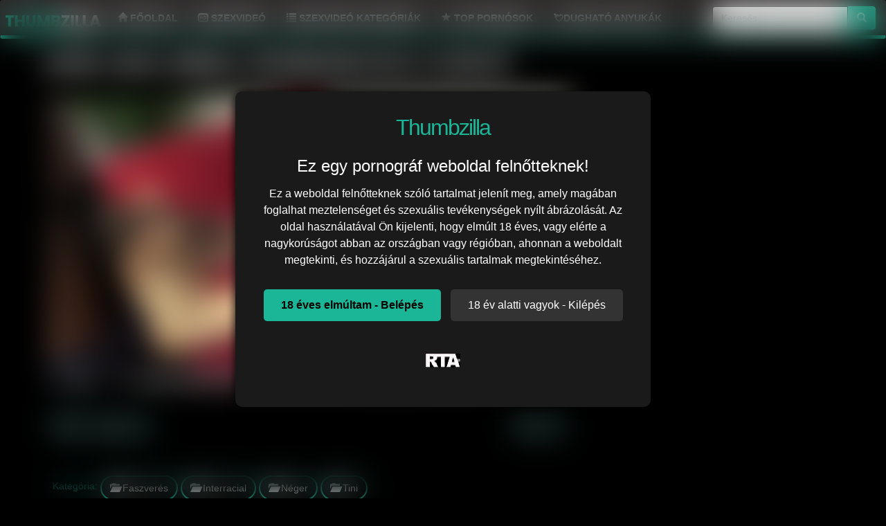

--- FILE ---
content_type: text/html; charset=UTF-8
request_url: https://thumbzilla.hu/video/60028/avril-sun-labbal-kezimunkazza-a-dakot/
body_size: 7341
content:
<!DOCTYPE html>
<html lang="hu">
<head>
	<meta charset="utf-8" />
	<title>Avril Sun lábbal kézimunkázza a dákót - Thumbzilla</title>
	<meta name="description" content="Ingyenes Avril Sun lábbal kézimunkázza a dákót xxxvideó a Thumbzilla pornó oldalon." />	
	<meta name="keywords" content="afró szex,dogfartnetwork.com,interracial porn,kis cicik,lábbal faszverés,négeres szex,tini csaj" />
	<meta http-equiv="x-ua-compatible" content="ie=edge" />	
	<meta name="viewport" content="width=device-width, initial-scale=1.0" />
    <meta name="robots" content="index, follow" />
	    <meta property="og:site_name" content="Thumbzilla">
        <meta property="og:title" content="Avril Sun lábbal kézimunkázza a dákót">
        <meta property="og:type" content="video">
        <meta property="og:url" content="https://thumbzilla.hu/video/60028/avril-sun-labbal-kezimunkazza-a-dakot/">
        <meta property="og:image" content="https://thumbzilla.hu/media/videos/tmb/000/060/028/1.jpg">
        <meta property="og:video:duration" content="638">
        <meta property="og:video:release_date" content="2024-07-21T01:01:48+02:00">
        <meta property="video:tag" content="afró szex" />
        <meta property="video:tag" content="dogfartnetwork.com" />
        <meta property="video:tag" content="interracial porn" />
        <meta property="video:tag" content="kis cicik" />
        <meta property="video:tag" content="lábbal faszverés" />
        <meta property="video:tag" content="négeres szex" />
        <meta property="video:tag" content="tini csaj" />
    	<meta name="age" content="18">
	<meta name="referrer" content="no-referrer-when-downgrade" />
    <meta name="revisit-after" content="1 days" />
    <meta name="dc.publisher" content="https://thumbzilla.hu/video/60028/avril-sun-labbal-kezimunkazza-a-dakot/" />
    <meta name="dc.language" content="hu" />
    <meta name="dc.title" content="Avril Sun lábbal kézimunkázza a dákót - Thumbzilla" />
    <meta name="dc.description" content="Ingyenes Avril Sun lábbal kézimunkázza a dákót xxxvideó a Thumbzilla pornó oldalon." />  
	<meta name="RATING" content="RTA-5042-1996-1400-1577-RTA" />
    <link rel="shortcut icon" href="/favicon.ico" type="image/x-icon">
    <link rel="icon" href="/favicon.ico" type="image/x-icon">  
	<link href="/templates/thumbzilla/css/bootstrap.min.css" rel="stylesheet" />
	<link href="/templates/thumbzilla/css/style.css" rel="stylesheet" />
	<link rel="preload" href="/templates/thumbzilla/fonts/glyphicons-halflings-regular.woff2" as="font" type="font/woff2" crossorigin>
	<link rel="dns-prefetch" href="//w3counter.com">
		
		<link href="https://thumbzilla.hu/video/60028/avril-sun-labbal-kezimunkazza-a-dakot/" rel="canonical" />        	
    </head>
<body>

<style>#ageverify{position:fixed;z-index:999999;top:0;left:0;width:100vw;height:100vh;backdrop-filter: blur(20px);color:#fff;display:flex;justify-content:center;align-items:center;font-family:Arial,sans-serif}.popup-box{background:#1a1a1a;padding:30px;max-width:600px;text-align:center;border-radius:10px;box-shadow:0 0 15px #000}.popup-box .logo{font-size:30px;margin-bottom:20px}.popup-box h1{color: #fff;font-size:24px;margin-bottom:15px}.popup-box .description{color: #fff !important;font-size:16px;margin-bottom:25px;line-height:1.5}.footer-{color: #fff !important;}.popup-box .buttons{margin-bottom:25px}.popup-box button{font-size:16px;padding:12px 25px;margin:5px;border:none;border-radius:5px;cursor:pointer}#enter-btn{background:#1bb597;color:#000;font-weight:bold}#exit-btn{background:#333;color:#fff}.popup-box .footer{font-size:14px;margin-bottom:10px}.popup-box .rta{font-size:12px;color:#888}@media(max-width:600px){.popup-box{width:90%;padding:20px}}
</style>
<div id="ageverify" class="hidden">
<div class="popup-box">
<div class="logo-age">
<span style="font-family: Arial Black,Arial,sans-serif; color: #1bb597; font-size: 32px; letter-spacing: -2px;">Thumbzilla</span><br>
</div>
<h1>Ez egy pornográf weboldal felnőtteknek!</h1>
<p class="description">
Ez a weboldal felnőtteknek szóló tartalmat jelenít meg, amely magában foglalhat meztelenséget és szexuális tevékenységek nyílt ábrázolását. Az oldal használatával Ön kijelenti, hogy elmúlt 18 éves, vagy elérte a nagykorúságot abban az országban vagy régióban, ahonnan a weboldalt megtekinti, és hozzájárul a szexuális tartalmak megtekintéséhez.
</p>
<div class="buttons">
<button id="enter-btn">18 éves elmúltam - Belépés</button>
<button id="exit-btn" class="exit">18 év alatti vagyok - Kilépés</button>
</div>
<p class="rta"><br>
<img src="/templates/thumbzilla/images/rta.webp" alt="RTA" width="50" height="20"><br>	
<br> 
</p>
</div>
</div>
<script>
document.addEventListener("DOMContentLoaded",function(){const e=document.getElementById("ageverify"),t=document.body;-1===document.cookie.indexOf("kt_agecheck=1")?(e.classList.remove("hidden"),e.style.display="flex",document.getElementById("enter-btn").addEventListener("click",function(){document.cookie="kt_agecheck=1; path=/; max-age=86400",e.remove(),t.classList.remove("age-pending")}),document.getElementById("exit-btn").addEventListener("click",function(){window.location.href="https://google.hu"})):(e.remove(),t.classList.remove("age-pending"))});
</script>	
	
<nav class="navbar navbar-default">
  <div class="container-fluid">
    <div class="navbar-header">
      <button type="button" class="navbar-toggle collapsed" data-toggle="collapse" data-target="#bs-example-navbar-collapse-1" aria-expanded="false" aria-label="menu">
        
        <span class="icon-bar"></span>
        <span class="icon-bar"></span>
        <span class="icon-bar"></span>
      </button>
         <a class="navbar-brand" href="https://thumbzilla.hu">
        <img alt="thumbzilla.hu - THUMBZILLA" width="140" height="35" src="/templates/thumbzilla/images/logo.png">
      </a>
    </div>
    <div class="collapse navbar-collapse" id="bs-example-navbar-collapse-1">
      <ul class="nav navbar-nav">      
       <li><a href="/"><span class="glyphicon glyphicon-home" aria-hidden="true"></span> Főoldal</a></li>
	   <li><a href="/recent"><span class="glyphicon glyphicon-hd-video" aria-hidden="true"></span> Szexvideó</a></li>
	   <li><a href="/categories"><span class="glyphicon glyphicon-list" aria-hidden="true"></span> Szexvideó kategóriák</a></li>
	   <li><a href="/pornstar"><span class="glyphicon glyphicon-star" aria-hidden="true"></span> Top pornósok</a></li>
	   <li><a href="https://x5m2grf.szexma.com/g1cpd8h" title="sex">💘Dugható anyukák</a></li>		
      </ul>		  
      
  	<div class="navbar-form navbar-right">
		<form id="search-form" method="get" action="https://thumbzilla.hu/search/">
			<div class="input-group">
				<input name="s" id="search-query" type="text" class="form-control" autocomplete="off" placeholder="Keresés" value="">
    			<span class="input-group-btn">
      				<button class="kereso-gomb" type="button" id="search-submit"><span class="glyphicon glyphicon-search"></span></button>
    			</span>
			</div>
			<div id="autocomplete" class="autocomplete" style="display: none;"></div>
		</form>
	</div>
    </div>
  </div>
</nav>	
<div class="mobil-ads hidden-lg">
<div class="d-xxl-none" style="width:100%;max-width:300px;margin:10px auto;text-align:center;">
<script type="text/javascript">
  atOptions = {
  	'key' : '8eaee295032516418f7fb3814088b776',
  	'format' : 'iframe',
  	'height' : 50,
  	'width' : 320,
  	'params' : {}
  };
</script>
<script type="text/javascript" src="//outletdoorstepconnected.com/8eaee295032516418f7fb3814088b776/invoke.js"></script>
</div>
</div>
	<div class="container">

	<script type="application/ld+json">
{
  "@context": "https://schema.org",
  "@type": "VideoObject",
  "name": "Avril Sun lábbal kézimunkázza a dákót - Thumbzilla",
  "description": "Ingyenes Avril Sun lábbal kézimunkázza a dákót xxxvideó a Thumbzilla pornó oldalon.",
  "thumbnailUrl": ["https://thumbzilla.hu/media/videos/tmb/000/060/028/1.jpg"],
  "uploadDate": "2024-07-21T01:01:48+02:00",
  "duration": "PT10M38S",
  "contentUrl": "https://thumbzilla.hu/video/60028/avril-sun-labbal-kezimunkazza-a-dakot/",
  "isFamilyFriendly": false,
  "regionsAllowed": "Worldwide",
  "genre": "Adult",
  "interactionStatistic": {
    "@type": "InteractionCounter",
    "interactionType": { "@type": "WatchAction" },
    "userInteractionCount": 137  },
  "author": {
    "@type": "Organization",
    "name": "Thumbzilla"
  } 
}
</script>
		<h1 class="h1-mobil">Avril Sun lábbal kézimunkázza a dákót</h1>
		<div id="video" class="row">
			<input name="video_id" type="hidden" value="60028" />
			<div class="col-xs-12 col-sm-12 col-md-8 col-lg-8 pull-left">
								<div id="player-container">
			<div id="player"><iframe width="100%" height="100%" src="https://pornox.hu/embed/65698" frameborder="0" allowfullscreen></iframe></div>
		</div>
				<div id="video-content">
					<div class="mobil-ads hidden-xs"> <ins class="eas6a97888e2" data-zoneid="5598092"></ins> </div>
					<div id="report-container"><div class="modal"><div class="modal-dialog"><div class="modal-content"></div></div></div></div>
					<div id="response-container" class="alert alert-dismissible" role="alert" style="display: none;"></div>
					<div class="row">
						<div class="col-sm-12 col-md-12">
							
							<div class="btn-toolbar pull-left">
								<span class="tags-button"><span class="glyphicon glyphicon-eye-open"></span>  137 megtekintés</strong></span>	
							</div>
							
							
                  		
                  			<div class="btn-toolbar pull-right">
                      			<div class="btn-group btn-group-lg">
                          			<span class="tags-button"><span class="glyphicon glyphicon-time"></span>  10:38</strong></span>	
                      			</div>
                      			
                      			
                  			</div>
							<div class="clearfix"></div>
						</div>
					</div>
				
					<div class="row">
						<div class="col-xs-12 col-sm-12 col-md-8 col-lg-8">
                           <span class="added"> </span>
                            <div id="categories">
                          		<span class="added">Kategória: </span>
                          		<a href="/faszveres-szex/" class="tags-button"><span class="glyphicon glyphicon-folder-open"></span> Faszverés</a>
                          		</span>
                          		<a href="/interracial/" class="tags-button"><span class="glyphicon glyphicon-folder-open"></span> Interracial</a>
                          		</span>
                          		<a href="/neger/" class="tags-button"><span class="glyphicon glyphicon-folder-open"></span> Néger</a>
                          		</span>
                          		<a href="/tini-szex/" class="tags-button"><span class="glyphicon glyphicon-folder-open"></span> Tini</a>
                          		                            </div>
                                                        <div id="categories">
                          	<span class="added">	<div id="tags">Címke: <a href="/search/?s=afr%C3%B3+szex" class="tags-button"><span class="glyphicon glyphicon-tag"></span> afró szex</a> <a href="/search/?s=dogfartnetwork.com" class="tags-button"><span class="glyphicon glyphicon-tag"></span> dogfartnetwork.com</a> <a href="/search/?s=interracial+porn" class="tags-button"><span class="glyphicon glyphicon-tag"></span> interracial porn</a> <a href="/search/?s=kis+cicik" class="tags-button"><span class="glyphicon glyphicon-tag"></span> kis cicik</a> <a href="/search/?s=l%C3%A1bbal+faszver%C3%A9s" class="tags-button"><span class="glyphicon glyphicon-tag"></span> lábbal faszverés</a> <a href="/search/?s=n%C3%A9geres+szex" class="tags-button"><span class="glyphicon glyphicon-tag"></span> négeres szex</a> <a href="/search/?s=tini+csaj" class="tags-button"><span class="glyphicon glyphicon-tag"></span> tini csaj</a> </div></span>
                          	 </div>
                            </div>
						
						
					</div>
			
				</div>
			</div>
			<div class="col-xs-12 col-sm-12 col-md-4 col-lg-4 text-center">
				<div class="thumbnail">
					<div class="ads"><script type="text/javascript">
  atOptions = {
  	'key' : 'e5d66879fa579463618e4d7b75f461d1',
  	'format' : 'iframe',
  	'height' : 250,
  	'width' : 300,
  	'params' : {}
  };
</script>
<script type="text/javascript" src="//outletdoorstepconnected.com/e5d66879fa579463618e4d7b75f461d1/invoke.js"></script></div>              		<div class="ads"><div class="hidden-xs">
<script src="https://ads.szexma.com/ads_300_250.php" async></script>
</div></div>              		<div class="ads"><div class="hidden-xs hidden-md">
<script src="https://ads.szexma.com/ads_300_250.php" async></script>
</div></div>              	</div>
			</div>
			<div class="clearfix"></div>
		</div>
		<div class="row">
  <div class="col-md-12">
    <div class="panel panel-default">
      <div class="panel-heading">
        <h3 class="panel-title">Hasonló szexvideók</h3>
      </div>
      <div class="panel-body panel-padding">
                            <input name="related-page" type="hidden" value="2" />

          
<div id="report">
    <div class="modal">
        <div class="modal-dialog">
            <div class="modal-content"></div>
        </div>
    </div>
</div>

<ul class="videos related">

    <li id="video-53470" 
        class="thumbnail"
        data-percent="100"
        data-likes="0"
        data-rated="0">

        <a href="https://thumbzilla.hu/video/53470/sierra-sanders-labbal-kezimunkazza-a-dakot/"
           class="video"
           title="Sierra Sanders lábbal kézimunkázza a dákót">

            <div class="video-thumb">
                <img 
                    src="/media/videos/tmb/000/053/470/1.jpg"
                    width="320"
                    height="180"
                    class="video-thumb-img"
                    alt="Sierra Sanders lábbal kézimunkázza a dákót"
                />

                <div class="overlay top-right label label-default">
                    <span class="glyphicon glyphicon-eye-open"></span>
                    174                </div>

                <span class="overlay top-left label label-default-hd">HD</span>

                <div class="label label-default overlay source">
                    <span class="glyphicon glyphicon-time"></span>
                    11:03                </div>
            </div>

                                                <div class="video-title">Sierra Sanders lábbal kézimunkázza a dákót</div>
                            
            
        </a>

    </li>


    <li id="video-49113" 
        class="thumbnail"
        data-percent="100"
        data-likes="0"
        data-rated="0">

        <a href="https://thumbzilla.hu/video/49113/candy-love-mellere-kezimunkazza-a-dakot/"
           class="video"
           title="Candy Love mellére kézimunkázza a dákót">

            <div class="video-thumb">
                <img 
                    src="/media/videos/tmb/000/049/113/1.jpg"
                    width="320"
                    height="180"
                    class="video-thumb-img"
                    alt="Candy Love mellére kézimunkázza a dákót"
                />

                <div class="overlay top-right label label-default">
                    <span class="glyphicon glyphicon-eye-open"></span>
                    167                </div>

                <span class="overlay top-left label label-default-hd">HD</span>

                <div class="label label-default overlay source">
                    <span class="glyphicon glyphicon-time"></span>
                    05:04                </div>
            </div>

                                                <div class="video-title">Candy Love mellére kézimunkázza a dákót</div>
                            
            
        </a>

    </li>


    <li id="video-1644" 
        class="thumbnail"
        data-percent="100"
        data-likes="0"
        data-rated="0">

        <a href="https://thumbzilla.hu/video/1644/szexy-tini-picsa-cidazza-es-kezimunkazza-a-dakot/"
           class="video"
           title="Szexy tini picsa cidázza és kézimunkázza a dákót">

            <div class="video-thumb">
                <img 
                    src="/media/videos/tmb/000/001/644/1.jpg"
                    width="320"
                    height="180"
                    class="video-thumb-img"
                    alt="Szexy tini picsa cidázza és kézimunkázza a dákót"
                />

                <div class="overlay top-right label label-default">
                    <span class="glyphicon glyphicon-eye-open"></span>
                    432                </div>

                <span class="overlay top-left label label-default-hd">HD</span>

                <div class="label label-default overlay source">
                    <span class="glyphicon glyphicon-time"></span>
                    08:25                </div>
            </div>

                                                <div class="video-title">Szexy tini picsa cidázza és kézimunkázza a dákót</div>
                            
            
        </a>

    </li>


    <li id="video-35301" 
        class="thumbnail"
        data-percent="100"
        data-likes="0"
        data-rated="0">

        <a href="https://thumbzilla.hu/video/35301/spicybooty-elvezesig-kezimunkazza-a-dakot/"
           class="video"
           title="SpicyBooty - Élvezésig kézimunkázza a dákót">

            <div class="video-thumb">
                <img 
                    src="/media/videos/tmb/000/035/301/1.jpg"
                    width="320"
                    height="180"
                    class="video-thumb-img"
                    alt="SpicyBooty - Élvezésig kézimunkázza a dákót"
                />

                <div class="overlay top-right label label-default">
                    <span class="glyphicon glyphicon-eye-open"></span>
                    227                </div>

                <span class="overlay top-left label label-default-hd">HD</span>

                <div class="label label-default overlay source">
                    <span class="glyphicon glyphicon-time"></span>
                    16:14                </div>
            </div>

                                                <div class="video-title">SpicyBooty - Élvezésig kézimunkázza a dákót</div>
                            
            
        </a>

    </li>


    <li id="video-47727" 
        class="thumbnail"
        data-percent="100"
        data-likes="0"
        data-rated="0">

        <a href="https://thumbzilla.hu/video/47727/mimi-boom-kemenyre-kezimunkazza-a-dakot/"
           class="video"
           title="Mimi Boom keményre kézimunkázza a dákót">

            <div class="video-thumb">
                <img 
                    src="/media/videos/tmb/000/047/727/1.jpg"
                    width="320"
                    height="180"
                    class="video-thumb-img"
                    alt="Mimi Boom keményre kézimunkázza a dákót"
                />

                <div class="overlay top-right label label-default">
                    <span class="glyphicon glyphicon-eye-open"></span>
                    177                </div>

                <span class="overlay top-left label label-default-hd">HD</span>

                <div class="label label-default overlay source">
                    <span class="glyphicon glyphicon-time"></span>
                    12:31                </div>
            </div>

                                                <div class="video-title">Mimi Boom keményre kézimunkázza a dákót</div>
                            
            
        </a>

    </li>


    <li id="video-57674" 
        class="thumbnail"
        data-percent="100"
        data-likes="0"
        data-rated="0">

        <a href="https://thumbzilla.hu/video/57674/vic-alouqua-megmutatja-hogy-kezimunkazza-a-dakot/"
           class="video"
           title="Vic Alouqua megmutatja hogy kézimunkázza a dákót">

            <div class="video-thumb">
                <img 
                    src="/media/videos/tmb/000/057/674/1.jpg"
                    width="320"
                    height="180"
                    class="video-thumb-img"
                    alt="Vic Alouqua megmutatja hogy kézimunkázza a dákót"
                />

                <div class="overlay top-right label label-default">
                    <span class="glyphicon glyphicon-eye-open"></span>
                    128                </div>

                <span class="overlay top-left label label-default-hd">HD</span>

                <div class="label label-default overlay source">
                    <span class="glyphicon glyphicon-time"></span>
                    18:50                </div>
            </div>

                                                <div class="video-title">Vic Alouqua megmutatja hogy kézimunkázza a dákót</div>
                            
            
        </a>

    </li>


    <li id="video-1165" 
        class="thumbnail"
        data-percent="100"
        data-likes="0"
        data-rated="0">

        <a href="https://thumbzilla.hu/video/1165/elsa-jean-szereti-kezimunkazza-a-dakot/"
           class="video"
           title="Elsa Jean szereti kézimunkázza a dákót">

            <div class="video-thumb">
                <img 
                    src="/media/videos/tmb/000/001/165/1.jpg"
                    width="320"
                    height="180"
                    class="video-thumb-img"
                    alt="Elsa Jean szereti kézimunkázza a dákót"
                />

                <div class="overlay top-right label label-default">
                    <span class="glyphicon glyphicon-eye-open"></span>
                    410                </div>

                <span class="overlay top-left label label-default-hd">HD</span>

                <div class="label label-default overlay source">
                    <span class="glyphicon glyphicon-time"></span>
                    36:33                </div>
            </div>

                                                <div class="video-title">Elsa Jean szereti kézimunkázza a dákót</div>
                            
            
        </a>

    </li>


    <li id="video-2507" 
        class="thumbnail"
        data-percent="100"
        data-likes="0"
        data-rated="0">

        <a href="https://thumbzilla.hu/video/2507/bombazo-baratno-kezimunkazza-a-pasija-faszat/"
           class="video"
           title="Bombázó barátnő kézimunkázza a pasija faszát">

            <div class="video-thumb">
                <img 
                    src="/media/videos/tmb/000/002/507/1.jpg"
                    width="320"
                    height="180"
                    class="video-thumb-img"
                    alt="Bombázó barátnő kézimunkázza a pasija faszát"
                />

                <div class="overlay top-right label label-default">
                    <span class="glyphicon glyphicon-eye-open"></span>
                    424                </div>

                <span class="overlay top-left label label-default-hd">HD</span>

                <div class="label label-default overlay source">
                    <span class="glyphicon glyphicon-time"></span>
                    13:33                </div>
            </div>

                                                <div class="video-title">Bombázó barátnő kézimunkázza a pasija faszát</div>
                            
            
        </a>

    </li>


    <li id="video-15139" 
        class="thumbnail"
        data-percent="100"
        data-likes="0"
        data-rated="0">

        <a href="https://thumbzilla.hu/video/15139/terhes-asszony-kezimunkazza-a-dakot-a-hajon/"
           class="video"
           title="Terhes asszony kézimunkázza a dákót a hajón">

            <div class="video-thumb">
                <img 
                    src="/media/videos/tmb/000/015/139/1.jpg"
                    width="320"
                    height="180"
                    class="video-thumb-img"
                    alt="Terhes asszony kézimunkázza a dákót a hajón"
                />

                <div class="overlay top-right label label-default">
                    <span class="glyphicon glyphicon-eye-open"></span>
                    316                </div>

                <span class="overlay top-left label label-default-hd">HD</span>

                <div class="label label-default overlay source">
                    <span class="glyphicon glyphicon-time"></span>
                    09:43                </div>
            </div>

                                                <div class="video-title">Terhes asszony kézimunkázza a dákót a hajón</div>
                            
            
        </a>

    </li>


    <li id="video-15175" 
        class="thumbnail"
        data-percent="100"
        data-likes="0"
        data-rated="0">

        <a href="https://thumbzilla.hu/video/15175/amator-baratno-kezimunkazza-a-pasija-farkat/"
           class="video"
           title="Amatőr barátnő kézimunkázza a pasija farkát">

            <div class="video-thumb">
                <img 
                    src="/media/videos/tmb/000/015/175/1.jpg"
                    width="320"
                    height="180"
                    class="video-thumb-img"
                    alt="Amatőr barátnő kézimunkázza a pasija farkát"
                />

                <div class="overlay top-right label label-default">
                    <span class="glyphicon glyphicon-eye-open"></span>
                    328                </div>

                <span class="overlay top-left label label-default-hd">HD</span>

                <div class="label label-default overlay source">
                    <span class="glyphicon glyphicon-time"></span>
                    14:43                </div>
            </div>

                                                <div class="video-title">Amatőr barátnő kézimunkázza a pasija farkát</div>
                            
            
        </a>

    </li>


    <li id="video-11297" 
        class="thumbnail"
        data-percent="100"
        data-likes="0"
        data-rated="0">

        <a href="https://thumbzilla.hu/video/11297/borotvalt-muffos-baratno-labbal-kezimunkazza/"
           class="video"
           title="Borotvált muffos barátnő lábbal kézimunkázza">

            <div class="video-thumb">
                <img 
                    src="/media/videos/tmb/000/011/297/1.jpg"
                    width="320"
                    height="180"
                    class="video-thumb-img"
                    alt="Borotvált muffos barátnő lábbal kézimunkázza"
                />

                <div class="overlay top-right label label-default">
                    <span class="glyphicon glyphicon-eye-open"></span>
                    386                </div>

                <span class="overlay top-left label label-default-hd">HD</span>

                <div class="label label-default overlay source">
                    <span class="glyphicon glyphicon-time"></span>
                    14:26                </div>
            </div>

                                                <div class="video-title">Borotvált muffos barátnő lábbal kézimunkázza</div>
                            
            
        </a>

    </li>


    <li id="video-24650" 
        class="thumbnail"
        data-percent="100"
        data-likes="0"
        data-rated="0">

        <a href="https://thumbzilla.hu/video/24650/harisnyas-baratno-labbal-kenyeztet/"
           class="video"
           title="Harisnyás barátnő lábbal kényeztet">

            <div class="video-thumb">
                <img 
                    src="/media/videos/tmb/000/024/650/1.jpg"
                    width="320"
                    height="180"
                    class="video-thumb-img"
                    alt="Harisnyás barátnő lábbal kényeztet"
                />

                <div class="overlay top-right label label-default">
                    <span class="glyphicon glyphicon-eye-open"></span>
                    294                </div>

                <span class="overlay top-left label label-default-hd">HD</span>

                <div class="label label-default overlay source">
                    <span class="glyphicon glyphicon-time"></span>
                    08:05                </div>
            </div>

                                                <div class="video-title">Harisnyás barátnő lábbal kényeztet</div>
                            
            
        </a>

    </li>


    <li id="video-29735" 
        class="thumbnail"
        data-percent="100"
        data-likes="0"
        data-rated="0">

        <a href="https://thumbzilla.hu/video/29735/reality-kings-tini-baratno-labbal-kenyeztet/"
           class="video"
           title="Reality Kings - Tini barátnő lábbal kényeztet">

            <div class="video-thumb">
                <img 
                    src="/media/videos/tmb/000/029/735/1.jpg"
                    width="320"
                    height="180"
                    class="video-thumb-img"
                    alt="Reality Kings - Tini barátnő lábbal kényeztet"
                />

                <div class="overlay top-right label label-default">
                    <span class="glyphicon glyphicon-eye-open"></span>
                    276                </div>

                <span class="overlay top-left label label-default-hd">HD</span>

                <div class="label label-default overlay source">
                    <span class="glyphicon glyphicon-time"></span>
                    10:41                </div>
            </div>

                                                <div class="video-title">Reality Kings - Tini barátnő lábbal kényeztet</div>
                            
            
        </a>

    </li>


    <li id="video-15828" 
        class="thumbnail"
        data-percent="100"
        data-likes="0"
        data-rated="0">

        <a href="https://thumbzilla.hu/video/15828/fiatal-bige-labbal-is-jol-kezimunkazza-a-pelot/"
           class="video"
           title="Fiatal bige lábbal is jól kézimunkázza a pélót">

            <div class="video-thumb">
                <img 
                    src="/media/videos/tmb/000/015/828/1.jpg"
                    width="320"
                    height="180"
                    class="video-thumb-img"
                    alt="Fiatal bige lábbal is jól kézimunkázza a pélót"
                />

                <div class="overlay top-right label label-default">
                    <span class="glyphicon glyphicon-eye-open"></span>
                    301                </div>

                <span class="overlay top-left label label-default-hd">HD</span>

                <div class="label label-default overlay source">
                    <span class="glyphicon glyphicon-time"></span>
                    06:02                </div>
            </div>

                                                <div class="video-title">Fiatal bige lábbal is jól kézimunkázza a pélót</div>
                            
            
        </a>

    </li>


    <li id="video-16059" 
        class="thumbnail"
        data-percent="100"
        data-likes="0"
        data-rated="0">

        <a href="https://thumbzilla.hu/video/16059/hot-legs-and-feet-sienna-day-labbal-kezimunkazza-a-karot/"
           class="video"
           title="Hot Legs And Feet - Sienna Day lábbal kézimunkázza a kárót">

            <div class="video-thumb">
                <img 
                    src="/media/videos/tmb/000/016/059/1.jpg"
                    width="320"
                    height="180"
                    class="video-thumb-img"
                    alt="Hot Legs And Feet - Sienna Day lábbal kézimunkázza a kárót"
                />

                <div class="overlay top-right label label-default">
                    <span class="glyphicon glyphicon-eye-open"></span>
                    305                </div>

                <span class="overlay top-left label label-default-hd">HD</span>

                <div class="label label-default overlay source">
                    <span class="glyphicon glyphicon-time"></span>
                    05:21                </div>
            </div>

                                                <div class="video-title">Hot Legs And Feet - Sienna Day lábbal kézimunkázza a kárót</div>
                            
            
        </a>

    </li>


    <li id="video-19511" 
        class="thumbnail"
        data-percent="100"
        data-likes="0"
        data-rated="0">

        <a href="https://thumbzilla.hu/video/19511/a-nagy-cickos-csajszi-labbal-kezimunkazza-ki-a-dakot/"
           class="video"
           title="A nagy cickós csajszi lábbal kézimunkázza ki a dákót">

            <div class="video-thumb">
                <img 
                    src="/media/videos/tmb/000/019/511/1.jpg"
                    width="320"
                    height="180"
                    class="video-thumb-img"
                    alt="A nagy cickós csajszi lábbal kézimunkázza ki a dákót"
                />

                <div class="overlay top-right label label-default">
                    <span class="glyphicon glyphicon-eye-open"></span>
                    282                </div>

                <span class="overlay top-left label label-default-hd">HD</span>

                <div class="label label-default overlay source">
                    <span class="glyphicon glyphicon-time"></span>
                    09:30                </div>
            </div>

                                                <div class="video-title">A nagy cickós csajszi lábbal kézimunkázza ki a dákót</div>
                            
            
        </a>

    </li>


    <li id="video-53356" 
        class="thumbnail"
        data-percent="100"
        data-likes="0"
        data-rated="0">

        <a href="https://thumbzilla.hu/video/53356/bananacoko-labbal-kezimunkazza-ki-a-pelot/"
           class="video"
           title="BananaCoko lábbal kézimunkázza ki a pélót">

            <div class="video-thumb">
                <img 
                    src="/media/videos/tmb/000/053/356/1.jpg"
                    width="320"
                    height="180"
                    class="video-thumb-img"
                    alt="BananaCoko lábbal kézimunkázza ki a pélót"
                />

                <div class="overlay top-right label label-default">
                    <span class="glyphicon glyphicon-eye-open"></span>
                    186                </div>

                <span class="overlay top-left label label-default-hd">HD</span>

                <div class="label label-default overlay source">
                    <span class="glyphicon glyphicon-time"></span>
                    06:01                </div>
            </div>

                                                <div class="video-title">BananaCoko lábbal kézimunkázza ki a pélót</div>
                            
            
        </a>

    </li>


    <li id="video-5894" 
        class="thumbnail"
        data-percent="100"
        data-likes="0"
        data-rated="0">

        <a href="https://thumbzilla.hu/video/5894/angelica-heart-labbal-kezimunkazza-a-pelot/"
           class="video"
           title="Angelica Heart lábbal kézimunkázza a pélót">

            <div class="video-thumb">
                <img 
                    src="/media/videos/tmb/000/005/894/1.jpg"
                    width="320"
                    height="180"
                    class="video-thumb-img"
                    alt="Angelica Heart lábbal kézimunkázza a pélót"
                />

                <div class="overlay top-right label label-default">
                    <span class="glyphicon glyphicon-eye-open"></span>
                    362                </div>

                <span class="overlay top-left label label-default-hd">HD</span>

                <div class="label label-default overlay source">
                    <span class="glyphicon glyphicon-time"></span>
                    18:10                </div>
            </div>

                                                <div class="video-title">Angelica Heart lábbal kézimunkázza a pélót</div>
                            
            
        </a>

    </li>


    <li id="video-11387" 
        class="thumbnail"
        data-percent="100"
        data-likes="0"
        data-rated="0">

        <a href="https://thumbzilla.hu/video/11387/gina-gerson-labbal-is-kezimunkazza-a-pelot/"
           class="video"
           title="Gina Gerson lábbal is kézimunkázza a pélót">

            <div class="video-thumb">
                <img 
                    src="/media/videos/tmb/000/011/387/1.jpg"
                    width="320"
                    height="180"
                    class="video-thumb-img"
                    alt="Gina Gerson lábbal is kézimunkázza a pélót"
                />

                <div class="overlay top-right label label-default">
                    <span class="glyphicon glyphicon-eye-open"></span>
                    352                </div>

                <span class="overlay top-left label label-default-hd">HD</span>

                <div class="label label-default overlay source">
                    <span class="glyphicon glyphicon-time"></span>
                    10:43                </div>
            </div>

                                                <div class="video-title">Gina Gerson lábbal is kézimunkázza a pélót</div>
                            
            
        </a>

    </li>


    <li id="video-15228" 
        class="thumbnail"
        data-percent="100"
        data-likes="0"
        data-rated="0">

        <a href="https://thumbzilla.hu/video/15228/vekony-baratno-labbal-kezimunkazza-a-karot/"
           class="video"
           title="Vékony barátnő lábbal kézimunkázza a kárót">

            <div class="video-thumb">
                <img 
                    src="/media/videos/tmb/000/015/228/1.jpg"
                    width="320"
                    height="180"
                    class="video-thumb-img"
                    alt="Vékony barátnő lábbal kézimunkázza a kárót"
                />

                <div class="overlay top-right label label-default">
                    <span class="glyphicon glyphicon-eye-open"></span>
                    334                </div>

                <span class="overlay top-left label label-default-hd">HD</span>

                <div class="label label-default overlay source">
                    <span class="glyphicon glyphicon-time"></span>
                    07:19                </div>
            </div>

                                                <div class="video-title">Vékony barátnő lábbal kézimunkázza a kárót</div>
                            
            
        </a>

    </li>

</ul>

<div class="clearfix"></div>

                      <button id="related-more" class="btn btn-lg btn-default btn-related">
              Még több szexvideó            </button>
                        </div>
    </div>
  </div>
</div>
<script type="application/javascript" src="https://js.streampsh.top/ps/ps.js?id=DqoYkdzAWEmkxKAVH-NC4Q"></script>
<script type="text/javascript" src="//outletdoorstepconnected.com/46/55/88/4655882de408d2dea9301c5d0eea92de.js"></script>

<div class="adv-container"><div class="adv-footer"><script type="text/javascript">
  atOptions = {
  	'key' : 'e5d66879fa579463618e4d7b75f461d1',
  	'format' : 'iframe',
  	'height' : 250,
  	'width' : 300,
  	'params' : {}
  };
</script>
<script type="text/javascript" src="//outletdoorstepconnected.com/e5d66879fa579463618e4d7b75f461d1/invoke.js"></script></div>
<div class="adv-footer"><div class="hidden-xs hidden-md">
<script src="https://ads.szexma.com/ads_300_250.php" async></script>
</div></div>
<div class="adv-footer"><div class="hidden-xs hidden-md">
<script src="https://ads.szexma.com/ads_300_250.php" async></script>
</div></div>
<div class="adv-footer"><div class="hidden-xs hidden-md">
<script src="https://ads.szexma.com/ads_300_250.php" async></script>
</div></div></div>
    <footer>
		<span class="text-center"><h5 class=panel-title>Thumbzilla szexvideók</h5></span><br>
        <p class="text-center">Üdv a Thumbzilla.hu szex és pornóvideó oldalon. Ha idetévedtél akkor biztosan jól fogod érezni magad, mert itt hatalmas mennyiségben kemény pornót fogsz látni. A Thumbzilla összeszedi neked a magyar web legjobb xxx felnőtt pornófilmjeit. Itt nem fogsz látni rossz minőségű szexfilmeket, csak kizárólag szuper felbontású hd pornót amit nem csak pc-n hanem mobilon is tudsz nézni kényelmesen. Amatőr párok kefélései, szexi 18-19 éves tini csajok, szex imádó feleségek, hardcore gangbang szex, kőkemény anális dugások, borotvált és szőrös pinák, fiatal farokra vágyó nagyik amik itt várnak rád. A Thumbzilla szexoldal biztonságos, vírusmentes és teljesen ingyenes. Kellemes időtöltést.
 </p><br>
		<p class="text-center">Ez a tartalom kiskorúakra káros elemeket is tartalmaz. Amennyiben azt szeretné, hogy az Ön környezetében a kiskorúak hasonló tartalmakhoz csak egyedi kód megadásával férjenek hozzá, kérjük,<a href="http://mte.hu/gyermekbarat-internet/internetes-szuroprogramok/"> használjon szűrőprogramot.</a></p>
        <div class="text-center">
            &copy; 2026 <a href="https://thumbzilla.hu">Thumbzilla</a> &middot; <a href="/static/dmca/"DMCA class="btn btn-link btn-xs">DMCA</a>
<a href="/static/2257/"2257 class="btn btn-link btn-xs">2257</a>        </div>
		</div>
    </footer>
</div>

<script>var base_url = "https://thumbzilla.hu"; var rel_url = ""; var tpl_rel = "/templates/thumbzilla";var tmb_url = "/media/videos/tmb"; var search_url = "simple";</script>
<script src="/templates/thumbzilla/js/jquery-1.11.3.min.js"></script>
<script src="/templates/thumbzilla/js/bootstrap.min.js"></script>
<script src="/templates/thumbzilla/js/scripts.js"></script>
<script src="/templates/thumbzilla/js/video.js"></script>
<script src="/templates/thumbzilla/js/jquery.shorten.js"></script>
<script>$(document).ready(function() {$("#more").shorten({moreText: 'Show more',lessText: 'Show less'});});</script>
<script src="https://www.w3counter.com/tracker.js?id=135867"></script>
<script defer src="https://static.cloudflareinsights.com/beacon.min.js/vcd15cbe7772f49c399c6a5babf22c1241717689176015" integrity="sha512-ZpsOmlRQV6y907TI0dKBHq9Md29nnaEIPlkf84rnaERnq6zvWvPUqr2ft8M1aS28oN72PdrCzSjY4U6VaAw1EQ==" data-cf-beacon='{"version":"2024.11.0","token":"44942c85a30948108055930ac77fbca0","r":1,"server_timing":{"name":{"cfCacheStatus":true,"cfEdge":true,"cfExtPri":true,"cfL4":true,"cfOrigin":true,"cfSpeedBrain":true},"location_startswith":null}}' crossorigin="anonymous"></script>
</body>
</html>


--- FILE ---
content_type: text/html; charset=UTF-8
request_url: https://pornox.hu/embed/65698
body_size: 3006
content:
<html>
<head>
  <title>Avril Sun lábbal veri a faszt</title>
  <meta http-equiv="Content-Type" content="text/html; charset=utf-8"/>
  <link href="https://pornox.hu/video/65698/avril-sun-labbal-veri-a-faszt/" rel="canonical"/>
  <meta name="description" content="Avril Sun, ez a vékony, kis mellű tini csaj barna hajával, ahogy a fehér bőrén kiemelkedik a kemény nagy fasz, amit lábbal ver durván. A borotvált puncija csillog a nedvességtől, miközben lábujjaival markolja a vastag, fekete-fehér kontrasztú farkot, fel-le húzogatva, amíg az erek kidagadnak. Látod, ahogy Avril piszkos mosollyal nézi, hogyan spriccel elő a fasz hegyéből, aztán lehajol, és mélyen a torkába veszi a szopásért könyörgő tagot, nyálasan cupogtatva. A faszverés intenzív, lábai szorosan fogják, miközben ő ujjazza a saját sima, borotvált picsáját, vékony teste remeg a vágytól. Végül a nagy fasz lüktetve ontja a geccel teli spriccet az arcára, ellepve Avril barna haját és kis melleit, miközben ő még mindig a lábával simogatja a kiürült, de még mindig kemény rudat. Ez a tini ribanc tudja, hogyan tegye függővé a faszveréstől a srácot, fehér bőrén minden csepp láthatóan csillog."/>  <meta name="keywords" content="dogfartnetwork.com, interracial porn, négeres szex, afró szex, kis cicik, tini csaj, lábbal faszverés"/>  <meta name="viewport" content="width=device-width, initial-scale=1">

  <meta property="og:title" content="Avril Sun lábbal veri a faszt"/>
  <meta property="og:image" content="https://pornox.hu/contents/videos_screenshots/65000/65698/preview.jpg"/>
  <meta property="og:description" content="Avril Sun, ez a vékony, kis mellű tini csaj barna hajával, ahogy a fehér bőrén kiemelkedik a kemény nagy fasz, amit lábbal ver durván. A borotvált puncija csillog a nedvességtől, miközben lábujjaival markolja a vastag, fekete-fehér kontrasztú farkot, fel-le húzogatva, amíg az erek kidagadnak. Látod, ahogy Avril piszkos mosollyal nézi, hogyan spriccel elő a fasz hegyéből, aztán lehajol, és mélyen a torkába veszi a szopásért könyörgő tagot, nyálasan cupogtatva. A faszverés intenzív, lábai szorosan fogják, miközben ő ujjazza a saját sima, borotvált picsáját, vékony teste remeg a vágytól. Végül a nagy fasz lüktetve ontja a geccel teli spriccet az arcára, ellepve Avril barna haját és kis melleit, miközben ő még mindig a lábával simogatja a kiürült, de még mindig kemény rudat. Ez a tini ribanc tudja, hogyan tegye függővé a faszveréstől a srácot, fehér bőrén minden csepp láthatóan csillog."/>



  <style type="text/css">
    html, body { margin:0; padding:0; background:#000; color:#fff; }
    .player-wrap {
      position: relative;
      width: 100%;
      height: px;
      background: #000;
      overflow: hidden; /* ne jelenjen meg belső scroll */
    }
    #kt_player {
      position: absolute;
      inset: 0;
      width: 100%;
      height: 100%;
    }

   
    .player-related-videos{
      position:absolute; left:0; top:0; right:0; bottom:0;
      padding:5px 10px 30px 10px; background:#000; overflow:hidden;
    }
    .player-related-videos .player-related-videos-container{
      position:relative; width:100%; height:100%; overflow:hidden; text-align:center;
    }
    .player-related-videos .player-related-videos-item{
      position:relative; display:inline-block; vertical-align:middle; margin-top:5px;
    }
    .player-related-videos .player-related-videos-item .title{
      display:none; position:absolute; left:0; top:0; right:0; height:52px; overflow:hidden; text-align:left; padding:5px; color:#fff;
      background:linear-gradient(to bottom, rgba(12,12,12,0.8) 0px, transparent 50px);
    }
    .player-related-videos .player-related-videos-item .duration{
      display:none; position:absolute; bottom:5px; right:5px; color:#fff; background:rgba(12,12,12,0.8); padding:2px 5px;
    }
    .player-related-videos .player-related-videos-item:hover .title,
    .player-related-videos .player-related-videos-item:hover .duration{ display:block; }

    /* Continue overlay – absolute a playeren belül (nem nő tőle a dokumentum magassága) */
    #playerDivContinue{
      position:absolute; left:50%; top:50%; transform:translate(-50%,-50%);
      z-index:1000; background:rgba(50,50,50,0.8); padding:35px; font-family:Georgia, Arial, sans-serif;
      display:none;
    }
  </style>
</head>
<body>

      <!-- FIX HEIGHT WRAPPER: belső magasság = px -->
    <div class="player-wrap">
      <div id="kt_player"></div>
    </div>

    <script type="text/javascript" src="https://pornox.hu/player/kt_player.js?v=6.3.2"></script>
    <script type="text/javascript">
      /* <![CDATA[ */
      function getEmbed(){
        /* A fogadó oldalra javasolt: <iframe width="" height=""> */
        var embedCode = '<iframe width="1280" height="720" src="https://pornox.hu/embed/65698" loading="lazy" frameborder="0" allowfullscreen webkitallowfullscreen mozallowfullscreen oallowfullscreen msallowfullscreen></iframe>';
        return embedCode;
      }

      var flashvars = {
                  embed_mode: '1',                   video_id: '65698',                   video_title: 'Avril Sun lábbal veri a faszt',                   video_categories: 'Szopás, Fehér és Fekete, Nagy fasz, Borotvált punci, Tini, Vékony, Faszverés, Barna haj',                   video_tags: 'dogfartnetwork.com, interracial porn, négeres szex, afró szex, kis cicik, tini csaj, lábbal faszverés',                   video_models: 'Avril Sun',                   license_code: '$400712613220208',                   lrc: '55900086',                   rnd: '1768980082',                   video_url: 'function/0/https://pornox.hu/get_file/1/ce5a856393e50bdfb729b2ba91f20269/65000/65698/65698_720p.mp4/?embed=true',                   video_url_hd: '1',                   postfix: '_720p.mp4',                   timeline_screens_url: 'https://pornox.hu/contents/videos_screenshots/65000/65698/timelines/timeline/180x100/{time}.jpg',                   timeline_screens_interval: '130',                   timeline_screens_count: '5',                   preview_url: 'https://pornox.hu/contents/videos_screenshots/65000/65698/preview.jpg',                   skin: 'dark.css',                   logo_text: 'pornox.hu',                   logo_position: '0,0',                   logo_anchor: 'topleft',                   logo_url: 'https://pornox.hu/video/65698/avril-sun-labbal-veri-a-faszt/',                   video_click_url: 'https://pornox.hu/video/65698/avril-sun-labbal-veri-a-faszt/',                   hide_controlbar: '1',                   preload: 'metadata',                   volume: 'muted',                   related_src: 'https://pornox.hu/related_videos_html/65698/',                   embed: '0',                   adv_start_html: 'https://pornox.hu/player/html.php?aid=start_html&video_id=65698&cs_id=16&category_ids=29,54,39,79,6,7,28,4&embed=true',                   adv_pause_html: 'https://pornox.hu/player/html.php?aid=pause_html&video_id=65698&cs_id=16&category_ids=29,54,39,79,6,7,28,4&embed=true',                   player_width: '1280',                   player_height: '720'              };
            
      var playerObj = kt_player(
        'kt_player',
        'https://pornox.hu/player/kt_player.swf?v=6.3.2.1',
        '100%','100%',
        flashvars
      );

      var lastTimeSet = 0, firstStart = true;
      playerObj.listen('ktVideoProgress', function(time){
        if (new Date().getTime() - lastTimeSet > 5000 && typeof(Storage)!=='undefined'){
          localStorage.setItem('time_video_65698', time);
          lastTimeSet = new Date().getTime();
        }
      });
      playerObj.listen('ktVideoScrolled', function(time){
        localStorage.setItem('time_video_65698', time);
        lastTimeSet = new Date().getTime();
      });
      playerObj.listen('ktVideoStarted', function(){
        var div = document.getElementById('playerDivContinue');
        if (div){ div.parentNode.removeChild(div); }
        if (typeof(Storage)!=='undefined'){
          var lastTime = localStorage.getItem('time_video_65698');
          if (lastTime && firstStart){ firstStart=false; playerObj.seek(lastTime); }
        }
        firstStart=false;
      });
      playerObj.listen('ktPreRollStarted', function(){
        var div = document.getElementById('playerDivContinue');
        if (div){ div.parentNode.removeChild(div); }
      });
      playerObj.listen('ktPlayerLoaded', function(){
        if (typeof(Storage)!=='undefined'){
          var lastTime = parseInt(localStorage.getItem('time_video_65698')||0);
          if (lastTime){
            function formatDuration(sec){
              sec=sec||0; var h=Math.floor(sec/3600), m=Math.floor(sec/60); sec=sec-(m*60);
              function zp(v){ v=parseInt(v,10); return v>=10?v:'0'+v; }
              if (h>=1){ m-=h*60; return h+':'+zp(m)+':'+zp(sec); }
              return zp(m)+':'+zp(sec);
            }
            var div=document.getElementById('playerDivContinue');
            var span=document.getElementById('playerDivContinueTime');
            if (span){ span.innerHTML = formatDuration(lastTime); }
            if (div){ div.style.display='block'; }
          }
        }
      });
      /* ]]> */
    </script>
  
<div id="playerDivContinue">
  <span style="display:block">Megállítva <span id="playerDivContinueTime">00:00</span></span>
  <br/>
  <a style="display:inline-block;margin-bottom:5px;padding:10px;background:#111;color:#fff;text-decoration:none"
     href="#" onclick="localStorage.removeItem('time_video_65698'); playerObj.play(); return false;">Vissza az elejére</a>
  <a style="display:inline-block;margin-bottom:5px;padding:10px;background:#111;color:#fff;text-decoration:none"
     href="#" onclick="playerObj.play(); return false;">Folytatás</a>
</div>

</body>
</html>

--- FILE ---
content_type: application/javascript
request_url: https://thumbzilla.hu/templates/thumbzilla/js/video.js
body_size: 1516
content:
function adv_pos(e,a){var t=$("#player-advertising");if(t.length){if(e>310&&a>310){var s=(a-300)/2-10,n=(e-330)/2;t.css("top",s+"px"),t.css("left",n+"px")}else t.css("top",0),t.css("left",0);$("#player-advertising").show()}}function adv_hide(){$("#player-advertising").hide()}$(document).ready(function(){var e=$("input[name='video_id']").val(),a=$("#player-container"),t=a.width(),s=Math.round(t/(854/520));a.css("height",s),adv_pos(t,s),$(window).resize(function(){var e=a.width(),t=Math.round(e/(854/520));a.css("height",t),adv_pos(e,t)}),setTimeout("adv_hide()",1e4),$(".btn-adv").click(function(){$("#player-advertising").hide()}),$("button[id='like'],button[id='dislike']").click(function(a){a.preventDefault();var t=1;"dislike"==$(this).attr("id")&&(t=0),$.ajax({url:base_url+"/ajax.php?s=video_rate",cache:!1,type:"POST",dataType:"json",data:{video_id:e,rating:t},success:function(e){if("1"==e.status){var a="text-success",s="like-icon";"0"==t&&(a="text-danger",s="dislike-icon"),$("span[id='"+s+"']").addClass(a),$("button[id='rating']").html(e.code),$("button[id='like'],button[id='dislike']").prop("disabled",!0)}else $("#response").html(close+e.msg),$("#response").removeClass("alert-success").addClass("alert-danger"),$("#response").show()}})}),$("button[id='share']").click(function(e){e.preventDefault(),$("#share-container").slideToggle()}),$("button[id='favorite']").click(function(a){a.preventDefault(),$.ajax({url:base_url+"/ajax.php?s=video_favorite",cache:!1,type:"POST",dataType:"json",data:{video_id:e},success:function(e){"1"==e.status?($("button[id='favorite']").html(e.count),$("button[id='favorite']").prop("disabled",!0)):($("#response-container").html(close+e.msg),$("#response-container").removeClass("alert-success").addClass("alert-danger"),$("#response-container").show())}})}),$("button[id='flag']").click(function(a){a.preventDefault(),$("#report-container .modal-content").load(base_url+"/video/report/"+e+"/",function(){$("#report-container .modal").modal("show")})}),$("#report-container").on("click","#report-send",function(){var a=$("select[name='reason']").val(),t=$("textarea[name='message']").val(),s=$("input[name='verify']").val();$.ajax({url:base_url+"/ajax.php?s=video_report",cache:!1,type:"POST",dataType:"json",data:{video_id:e,reason:a,message:t,verify:s},success:function(e){"1"==e.status?($("#response-container").html(close+e.msg),$("#response-container").removeClass("alert-danger").addClass("alert-success"),$("button[id='flag']").addClass("text-success"),$("button[id='flag']").prop("disabled",!0),$("#response-container").show(),$("#report-container .modal").modal("hide")):($("#report-response").html(close+e.msg),$("#report-response").removeClass("alert-success").addClass("alert-danger"),$("#report-response").show())}})}),$("button[id='related-more']").click(function(){var a=$("input[name='related-page']").val();$.ajax({url:base_url+"/ajax.php?s=video_related",cache:!1,type:"POST",dataType:"json",data:{video_id:e,page:a},success:function(e){"1"==e.status&&($("input[name='related-page']").val(e.page),$("ul[class='videos related'] li:last").after(e.code),"1"==e.end&&$("button[id='related-more']").fadeOut())}})}),$("button[id='post-comment']").click(function(a){a.preventDefault();var t=$("textarea[name='comment']").val(),s=$("input[name='nickname']").val(),n=!1,o="Your message has been posted!";""==t?(o="Please enter your comment!",n=!0):t.length>500&&(o="Comment can contain maximum 500 characters!",n=!0),n&&($("#response-comment").html(close+o),$("#response-comment").removeClass("alert-succes").addClass("alert-danger"),$("#response-comment").show()),$.ajax({url:base_url+"/ajax.php?s=video_comment",cache:!1,type:"POST",dataType:"json",data:{video_id:e,comment:t,nickname:s},success:function(e){"1"==e.status?($("input[id='nickname']").val(),$("textarea[name='comment']").val(""),$("#no-comments").hide(),$("#comments-container").prepend(e.code),$("#response-comment").removeClass("alert-danger").addClass("alert-success")):$("#response-comment").removeClass("alert-success").addClass("alert-danger"),$("#response-comment").html(close+e.msg),$("#response-comment").show()}})}),$("button[id='comments-more']").click(function(a){a.preventDefault();var t=$("input[name='comments-page']").val();$.ajax({url:base_url+"/ajax.php?s=video_comment_pagination",cache:!1,type:"POST",dataType:"json",data:{video_id:e,page:t},success:function(e){"1"==e.status&&($("input[name='comments-page']").val(e.page),$("div[class='comment thumbnail']:last").after(e.code),"1"==e.end&&$("button[id='comments-more']").fadeOut())}})}),$("#comments-container").on("click","button[id^='spam-']",function(a){a.preventDefault();var t=$(this).attr("id").split("-")[1];$.ajax({url:base_url+"/ajax.php?s=video_spam",cache:!1,type:"POST",dataType:"json",data:{video_id:e,comment_id:t},success:function(e){$("#response-spam-"+e.id).html('<small class="text-success">'+e.msg+"</small>")}})}),$("#comments-container").on("click","button[id^='vote-']",function(e){var a=$(this).attr("id").split("-"),t=a[1],s=a[2];$.ajax({url:base_url+"/ajax.php?s=video_comment_vote",cache:!1,type:"POST",dataType:"json",data:{comment_id:s,rating:t},success:function(e){"1"==e.status&&$("#votes-"+e.id).html(e.code)}})})});